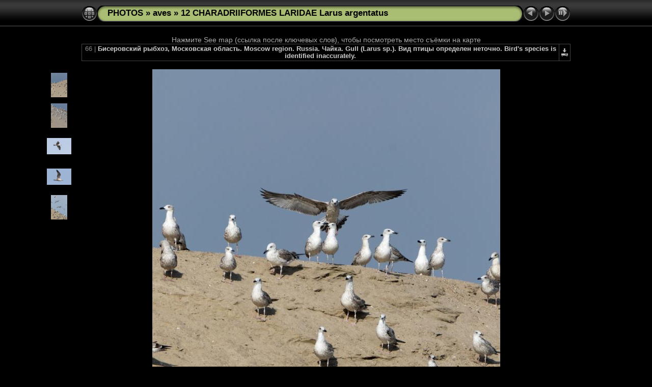

--- FILE ---
content_type: text/html
request_url: http://fotoparus.com/photogalery/animals/wild_animals/aves/12_CHARADRIIFORMES_LARIDAE_Larus_argentatus/slides/Larus_argentatus_2015_0927_1309-5.html
body_size: 4672
content:
<!DOCTYPE html PUBLIC "-//W3C//DTD XHTML 1.0 Transitional//EN" "http://www.w3.org/TR/xhtml1/DTD/xhtml1-transitional.dtd">
<html xmlns="http://www.w3.org/1999/xhtml" lang="ru" xml:lang="ru">
<!-- saved from url=(0014)about:internet -->
<!-- saved from url=(0014)about:internet -->
<head>
<meta http-equiv="Content-Type" content="text/html;charset=UTF-8" />
<meta name="Keywords" content="photo,album,gallery,Чайка. Gull (Larus sp.),Larus_argentatus_2015_0927_1309-5,Charadriiformes, European, Gull, Herring Gull, In flight, Laridae, Larus argentatus, Larus sp., action, animal, bird, flicker, flight, flock, fly, flying, group, habitat, many, multitude, nature, nobody, outdoors, wild, wildlife, Ржанкообразные, Чайка, Чайка серебристая, Чайковые, активный полет, большая белоголовая чайка, в полете, группа, дикий, животное, летит, машет крыльями, много, несколько, природа, птица, птицы, стая птиц, чайки,Vasily Vishnevsky" />
<meta name="Description" content="Бисеровский рыбхоз, Московская область. Moscow region. Russia. Чайка. Gull (Larus sp.). Вид птицы определен неточно. Bird's species is identified inaccurately." />
<meta http-equiv="Page-Enter" content="blendTrans(Duration=0.5)" />
<meta http-equiv="Page-Exit" content="blendTrans(Duration=0.5)" />
<title>PHOTOS/aves/12 CHARADRIIFORMES LARIDAE Larus argentatus/Larus_argentatus_2015_0927_1309-5</title>
<script type="text/javascript" src="../../res/embedmovie.js"></script>
<script type="text/javascript">
/* <![CDATA[ */
function preventDefault(e) {
	if (document.addEventListener) e.preventDefault();
	else e.returnValue=false;
	return false;
}
function keypress(e) {
	if(typeof _jaWidgetFocus != 'undefined' && _jaWidgetFocus) return true;
	if(document.activeElement && document.activeElement.nodeName == 'input') return true;
	if(!e) var e=window.event;
	if(e.keyCode) keyCode=e.keyCode; 
	else if(e.which) keyCode=e.which;
	switch(keyCode) {
		case 8: window.location="../bird.html"; return preventDefault(e); break;
		case 63235: case 39: window.location="Larus_argentatus_2015_0927_1309-6.html"+""; return preventDefault(e); break;
		case 63234: case 37: window.location="Larus_argentatus_2015_0927_1309-4.html"+""; return preventDefault(e); break;
		case 63273: case 36: window.location="album_cover_Larus_argentatus_2014_0617_2229-2.html"+""; return preventDefault(e); break;
		case 63275: case 35: window.location="Larus_argentatus_2015_0927_1309.html"+""; return preventDefault(e); break;
		case 32: show_down(); setTimeout('show_out()', 200); return preventDefault(e); break;
	}
	return true;
}
function setuplisteners() {
	var isFF = navigator.userAgent.indexOf('Gecko') > -1 && navigator.userAgent.indexOf('KHTML') == -1;
	if (document.addEventListener) {
		document.addEventListener('keydown',keypress,false);
	}
	else if (document.attachEvent) {
		document.attachEvent('onkeydown',keypress);
		
	}
}
idx0 = new Image(31,31); idx0.src = "../../res/idx.gif";
idx1 = new Image(31,31); idx1.src = "../../res/idx1.gif";
next0 = new Image(31,31);next0.src = "../../res/next.gif";
next1 = new Image(31,31);next1.src = "../../res/next1.gif";
prev0 = new Image(31,31);prev0.src = "../../res/prev.gif";
prev1 = new Image(31,31);prev1.src = "../../res/prev1.gif";
show0 = new Image(31,31);show0.src = "../../res/show.gif";
show1 = new Image(31,31);show1.src = "../../res/show1.gif";
stop0 = new Image(31,31);stop0.src = "../../res/stop.gif";
stop1 = new Image(31,31);stop1.src = "../../res/stop1.gif";

var show_param = -1;
if (window.location.search.length > 1) {
	var parms = window.location.search.substring(1,location.search.length).split("&");
	for (var i = 0; i < parms.length; i++) {		
		if(parms[i].substring(0, parms[i].indexOf("=")) == "show_param") 
			delay = show_param = parms[i].substring(parms[i].indexOf("=") + 1, parms[i].length);
	}
}
var show_delay = show_param;
function show_timer() {
	if (show_delay >= 0) {
		show_delay--;
		if (show_delay < 0 && show_param > 0) {
			window.location="Larus_argentatus_2015_0927_1309-6.html?show_param=" + show_param + "";
		}
		else if(show_param > 0) 
			window.status='Time left: '+(show_delay + 1)+' s';
	}
	setTimeout('show_timer()', 1000);	
}
function show_over() {
	document.getElementById("show").src = (show_param >= 0)? stop1.src : show1.src;
	window.status = 'Запустить/Остановить слайд-шоу - Двойной клик для изменения скорости';
}
function show_out() {
	document.getElementById("show").src = (show_param >= 0)? stop0.src : show0.src;
}
function show_down() {
	el = document.getElementById("show");
	if (show_param >= 0) { 
		show_param = -1; 
		el.src = stop1.src; 
		window.status=''; 
	} 
	else { 
		show_param = 3; 
		el.src = show1.src; 
	} 
	show_delay = show_param; 
}
function change_delay() {
	delay = prompt('Пауза', (show_param < 0)? 3 : show_param);
	show_param = show_delay = delay; 
	document.getElementById("show").src = show1.src;
}
window.onload = function() {
	setuplisteners();
	show_timer(); show_out();
};
/* ]]> */
</script>


<link rel="stylesheet" type="text/css" href="../../res/styles.css" />
<link rel="alternate" href="../album.rss" type="application/rss+xml"/>
</head>

<body id="body">
<div style="margin-left:auto; margin-right:auto; padding-bottom:10px; text-align:center;">
<table style="height:54px;" align="center" cellspacing="0" cellpadding="0" border="0">
<tr><td>
<!-- Header of slide pages -->
<table style="width:960px;" align="center" cellspacing="0" cellpadding="0" border="0">
<tr>
<td style="width:31px;">
  <a href="../bird.html"><img style="border:0;" src="../../res/idx.gif" onmouseover="this.src=idx1.src" onmouseout="this.src=idx0.src" width="31" height="31" title=" Список изображений " alt="Up" id="idx" /></a></td>
<td style="width:20px;">
  <img style="border:0;" src="../../res/hdr_left.gif" width="20" height="31" alt="" /></td>
<td style="text-align:left; background:transparent url(../../res/hdr_mid.gif); background-repeat: repeat-x; white-space:nowrap;" class="title"><a href="http://fotoparus.com/photogalery.shtml" target="_parent">PHOTOS</a> &raquo; <a href="../../bird.html">aves</a> &raquo; <a href="../bird.html">12 CHARADRIIFORMES LARIDAE Larus argentatus</a> </td>
<td style="width:20px;">
  <img style="border:0;" src="../../res/hdr_right.gif" width="20" height="31" alt="" /></td>
<td style="width:31px;">
  <a href="Larus_argentatus_2015_0927_1309-4.html"><img style="border:0;" src="../../res/prev.gif" onmouseover="this.src=prev1.src" onmouseout="this.src=prev0.src" width="31" height="31" title=" Предыдущее изображение " alt="Prev" id="prev" /></a></td>
<td style="width:31px;">
  <a href="Larus_argentatus_2015_0927_1309-6.html"><img style="border:0;" src="../../res/next.gif" onmouseover="this.src=next1.src" onmouseout="this.src=next0.src" width="31" height="31" title=" Следующее изображение " alt="Next" id="next" /></a></td>
<td style="width:31px;">
  <a href="javascript:void(0)"><img style="border:0;" src="../../res/show.gif" onmouseover="show_over();" onmouseout="show_out();" onmousedown="show_down();" ondblclick="change_delay();" width="31" height="31" title=" Запустить/Остановить слайд-шоу - Двойной клик для изменения скорости " alt="Slideshow" id="show" /></a></td>
</tr></table>
</td></tr></table>
<br />
Нажмите See map (ссылка после ключевых слов), чтобы посмотреть место съёмки на карте
<table style="width:960px;" align="center" class="infotable" cellspacing="0" cellpadding="2">
  <tr>
  <td style="text-align:center; width:941px;" class="smalltxt">66 | <span class="comment">Бисеровский рыбхоз, Московская область. Moscow region. Russia. Чайка. Gull (Larus sp.). Вид птицы определен неточно. Bird's species is identified inaccurately.</span></td>
  <td class="xsmalltxt"><a href="Larus_argentatus_2015_0927_1309-5.jpg" title="Скачать текущий файл. Щелкните правой кнопкой и выберите &quot;Сохранить рисунок как...&quot; 
для того, чтобы скчачать изображение или ролик на свой диск."><img style="border:0; vertical-align:middle;" src="../../res/download.gif" alt="Download" width="17" height="17" /></a></td> <!-- Download Image -->
  </tr>
  
</table><br />
<a name="picttop"></a><map name="imagemap" style="text-decoration:none; border:0;" id="imap"><area coords="0,0,227,1024" href="Larus_argentatus_2015_0927_1309-4.html" alt=" Предыдущее изображение " title=" Предыдущее изображение " /><area coords="455,0,683,1024" href="Larus_argentatus_2015_0927_1309-6.html" alt=" Следующее изображение " title=" Следующее изображение " /><area coords="227,0,455,1024" href="../bird.html" alt=" Список изображений " title=" Список изображений " /></map>
<table align="center" border="0" cellspacing="0" cellpadding="0"><tr>
<td style="vertical-align:top;"><table style="width:64px;"><tr><td style="text-align:center; padding:4px; height:50px; border:0px;"><a href="Larus_argentatus_2015_0927_1300-2.html"><img src="../thumbs/Larus_argentatus_2015_0927_1300-2.jpg" title=" Бисеровский рыбхоз, Московская... " alt="Larus_argentatus_2015_0927_1300-2" width="32" height="48" class="mthumb" /></a></td></tr><tr><td style="text-align:center; padding:4px; height:50px; border:0px;"><a href="Larus_argentatus_2015_0927_1300.html"><img src="../thumbs/Larus_argentatus_2015_0927_1300.jpg" title=" Бисеровский рыбхоз, Московская... " alt="Larus_argentatus_2015_0927_1300" width="32" height="48" class="mthumb" /></a></td></tr><tr><td style="text-align:center; padding:4px; height:50px; border:0px;"><a href="Larus_argentatus_2015_0927_1306-2.html"><img src="../thumbs/Larus_argentatus_2015_0927_1306-2.jpg" title=" Бисеровский рыбхоз, Московская... " alt="Larus_argentatus_2015_0927_1306-2" width="48" height="32" class="mthumb" /></a></td></tr><tr><td style="text-align:center; padding:4px; height:50px; border:0px;"><a href="Larus_argentatus_2015_0927_1306.html"><img src="../thumbs/Larus_argentatus_2015_0927_1306.jpg" title=" Бисеровский рыбхоз, Московская... " alt="Larus_argentatus_2015_0927_1306" width="48" height="32" class="mthumb" /></a></td></tr><tr><td style="text-align:center; padding:4px; height:50px; border:0px;"><a href="Larus_argentatus_2015_0927_1309-4.html"><img src="../thumbs/Larus_argentatus_2015_0927_1309-4.jpg" title=" Бисеровский рыбхоз, Московская... " alt="Larus_argentatus_2015_0927_1309-4" width="32" height="48" class="mthumb" /></a></td></tr></table></td><td style="width:12px">&nbsp;</td>
<td style="text-align:center; width:960px;">
<img id="slide" src="Larus_argentatus_2015_0927_1309-5.jpg" class="slideImage" width="683" height="1024" alt="Larus_argentatus_2015_0927_1309-5.jpg - Бисеровский рыбхоз, Московская область. Moscow region. Russia. Чайка. Gull (Larus sp.). Вид птицы определен неточно. Bird's species is identified inaccurately." title="" usemap="#imagemap" /></td>
<td style="width:12px">&nbsp;</td><td style="vertical-align:bottom"><table style="width:64px;"><tr><td style="text-align:center; padding:4px; height:50px; border:0px;"><a href="Larus_argentatus_2015_0927_1309-6.html"><img src="../thumbs/Larus_argentatus_2015_0927_1309-6.jpg" title=" Бисеровский рыбхоз, Московская... " alt="Larus_argentatus_2015_0927_1309-6" width="38" height="48" class="mthumb" /></a></td></tr><tr><td style="text-align:center; padding:4px; height:50px; border:0px;"><a href="Larus_argentatus_2015_0927_1309.html"><img src="../thumbs/Larus_argentatus_2015_0927_1309.jpg" title=" Бисеровский рыбхоз, Московская... " alt="Larus_argentatus_2015_0927_1309" width="32" height="48" class="mthumb" /></a></td></tr><tr><td style="text-align:center; padding:4px; height:50px; border:0px;">&nbsp;</td></tr><tr><td style="text-align:center; padding:4px; height:50px; border:0px;">&nbsp;</td></tr><tr><td style="text-align:center; padding:4px; height:50px; border:0px;">&nbsp;</td></tr></table></td></tr></table>
<br /> <!-- Comment and image data at BOTTOM -->
<table align="center" style="width:960px;" class="infotable" cellspacing="0" cellpadding="2">
  <tr><td colspan="2" style="text-align:center;" class="smalltxt"><b>Камера:&nbsp;</b>Canon EOS 7D Mark II | <b>Дата:&nbsp;</b>27.09.15 13:09 | <b>ISO:&nbsp;</b>320 | <b>Режим экспонирования:&nbsp;</b>Aperture priority | <b>Выдержка:&nbsp;</b>1/1000s | <b>Апертура:&nbsp;</b>8.0 | <b>Фокусное расстояние:&nbsp;</b>840,0mm | <b>Баланс белого:&nbsp;</b>Auto white balance | <b>Вспышка:&nbsp;</b>No | <b>Lens:&nbsp;</b>EF600mm f/4L IS USM +1.4x III | <b>Lens-Information:&nbsp;</b>840/1 840/1 0/0 0/0 | <b>Latitude:&nbsp;</b>N 55&deg;47'7,23" | <b>Longitude:&nbsp;</b>E 38&deg;9'1,12" | <b>Altitude:&nbsp;</b>143 metres | <b>GPS time:&nbsp;</b>10:11:8 UTC | <b>Автор:&nbsp;</b>Vasily Vishnevsky | <b>Страна:&nbsp;</b>Russland | <b>Ключевые слова:&nbsp;</b>Charadriiformes, European, Gull, Herring Gull, In flight, Laridae, Larus argentatus, Larus sp., action, animal, bird, flicker, flight, flock, fly, flying, group, habitat, many, multitude, nature, nobody, outdoors, wild, wildlife, Ржанкообразные, Чайка, Чайка серебристая, Чайковые, активный полет, большая белоголовая чайка, в полете, группа, дикий, животное, летит, машет крыльями, много, несколько, природа, птица, птицы, стая птиц, чайки | <a href="javascript:void(0)" onclick="window.open('http://maps.google.com/?ie=UTF8&amp;z=15&amp;t=k&amp;q=N55.78534,E38.15031&amp;ll=55.78534,38.15031','Map','toolbar=no,location=no,directories=no,status=no,menubar=no,scrollbars=auto,copyhistory=no,resizable=yes,width=800,height=600')">See map</a></td></tr>
  <tr><td colspan="2" style="text-align:center;" class="xsmalltxt">Всего изображений: <strong>68</strong> | <a href="javascript:void(0)" onclick="window.open('http://www.fotoparus.com/')">HOME</a> | <a href="javascript:void(0)" onclick="window.open('http://www.fotoparus.com/contacts.shtml')">buy photos</a> | <a href="javascript:void(0)" onclick="window.open('../../help.html','Справка','toolbar=no,location=no,directories=no,status=no,menubar=no,scrollbars=yes,copyhistory=no,resizable=yes,width=560,height=560')">Справка</a></td></tr>
</table>
You can send all your questions or wishes to me. Kontakt zum Autor, verwenden Sie die E-Mail: fotoparus@mail.ru. Vasiliy Vishnevskiy 
</div>
<script language="javascript" type="text/javascript">/* <![CDATA[ */
next_image=new Image(); next_image.src="Larus_argentatus_2015_0927_1309-6.jpg";
/* ]]> */</script>
<script language="javascript" type="text/javascript">/* <![CDATA[ */
previous_image=new Image(); previous_image.src="Larus_argentatus_2015_0927_1309-4.jpg";
/* ]]> */</script>
<div id="jalbumwidgetcontainer"></div>
<script type="text/javascript"><!--//--><![CDATA[//><!--
_jaSkin = "Chameleon";
_jaStyle = "Black.css";
_jaVersion = "12.7.2";
_jaGeneratorType = "desktop";
_jaLanguage = "ru";
_jaPageType = "slide";
_jaRootPath = "../..";
_jaUserId = "482561";
var script = document.createElement("script");
script.type = "text/javascript";
script.src = "http://jalbum.net/widgetapi/load.js";
document.getElementById("jalbumwidgetcontainer").appendChild(script);
//--><!]]></script>

</body>
</html>
